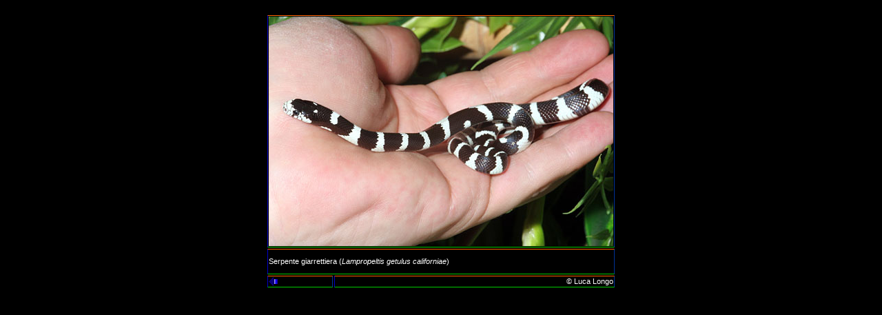

--- FILE ---
content_type: text/html
request_url: http://lucalongo.it/pagine/foto/pets/lampropeltis_2.htm
body_size: 1245
content:
<html>
<head>
<title>Lampropeltis</title>
<META NAME="author" content="Emma Minari, Copyright (C) sito di Luca Longo 2002">
<META name="keywords" Content="serpente giarrettiera, Lampropeltis getulus californiae">
<meta http-equiv="Content-Type" content="text/html; charset=iso-8859-1">
<meta http-equiv="imagetoolbar" content="no">
<link rel="stylesheet" href="../../../style.css" type="text/css">
</head>

<body bgcolor="#000000" text="#ffffff">
<div align="center">
  <table width="36%" border="1" align="center" bordercolor="#CCCCCC">
    <tr> 
      <td height="337" colspan="2"><img src="../../../images/foto/pets/lampropeltis_2.jpg" width="500" height="333"></td>
    </tr>
    <tr> 
      <td bordercolor="#000000" height="37" colspan="2"> Serpente giarrettiera 
        (<em>Lampropeltis getulus californiae</em>)</td>
    </tr>
    <tr> 
      <td bordercolor="#000000" height="2"> 
        <div align="left"><a href="../../pets.htm" target="_self"><img src="../../../images/freccia_neraSx.gif" width="13" height="13" border="0"></a></div>
      </td>
      <td bordercolor="#000000" height="2"> 
        <div align="right">&copy; Luca Longo</div>
      </td>
    </tr>
  </table>
</div>
</body>
</html>


--- FILE ---
content_type: text/css
request_url: http://lucalongo.it/style.css
body_size: 891
content:
BODY 		{background-color: #000000;
		font-family: Verdana, Arial;
		font-size: 8pt; 
		color: #FFFFFF; 
		text-align: justify;
		margin-top: 20px; 
		margin-bottom: 5px;
		margin-left: 20px;
		margin-right: 20px; 
scrollbar-FACE-color: #000000;
scrollbar-ARROW-color: #0D00D7; 
scrollbar-TRACK-color: #000000; 
scrollbar-HIGHLIGHT-color: #000000;
scrollbar-SHADOW-color: #000000; 
scrollbar-3DLIGHT-color: #000000; 
scrollbar-DARKSHADOW-color: #000000;; border-style: none}

A:link {color:#ffffff;}
A:active {color:#ffffff;}
A:visited {color:#ffffff;}
A:hover {color:#0000ff;}

TABLE 
{font-family: Verdana, Arial, Helvetica, Garamond; font-size: 11px; font-style: normal; font-weight: normal; color: #FFFFFF; background-color: #000000; text-align: justify;; border: 0px none; border-color: #FF6600 #003399 #00CC00 #0000CC}
.articolo {  cursor: wait; filter: FlipV}
